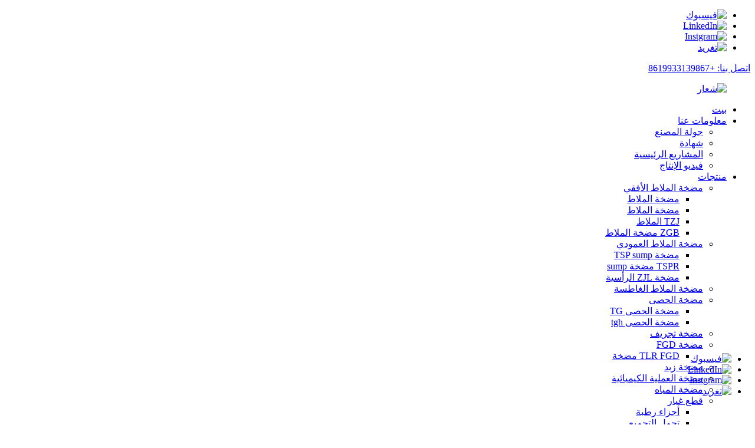

--- FILE ---
content_type: text/html
request_url: http://ar.ruitepumps.com/tgq-submersible-gravel-pump-product/
body_size: 12818
content:
<!DOCTYPE html> <html dir="rtl" lang="ar"> <head> <meta charset="UTF-8"/> <meta http-equiv="Content-Type" content="text/html; charset=UTF-8" /> <title>الجملة TGQ Submersible Pump Mustraction and Superior | مضخة Ruite</title> <meta property="fb:app_id" content="966242223397117" /> <meta name="viewport" content="width=device-width,initial-scale=1,minimum-scale=1,maximum-scale=1,user-scalable=no"> <link rel="apple-touch-icon-precomposed" href=""> <meta name="format-detection" content="telephone=no"> <meta name="apple-mobile-web-app-capable" content="yes"> <meta name="apple-mobile-web-app-status-bar-style" content="black"> <meta property="og:url" content="https://www.ruitepumps.com/tgq-submersible-gravel-pump-product/"/> <meta property="og:title" content="Wholesale TGQ Submersible Gravel Pump Manufacturer and Supplier | Ruite Pump" /> <meta property="og:description" content="Durable, electro-submersible Gravel pump. Versatile and rugged solution for the transfer of abrasive and high density slurries on mining, civil construction, inrustry and otherheavy duty applications. The pump casing features a large clearance which allows the easy passage of large solids and red..."/> <meta property="og:type" content="product"/> <meta property="og:image" content="https://www.ruitepumps.com/uploads/TGQ011.png"/> <meta property="og:site_name" content="https://www.ruitepumps.com/"/> <link href="//cdn.globalso.com/ruitepumps/style/global/style.css" rel="stylesheet" onload="this.onload=null;this.rel='stylesheet'"> <link href="//cdn.globalso.com/ruitepumps/style/public/public.css" rel="stylesheet" onload="this.onload=null;this.rel='stylesheet'">  <link rel="shortcut icon" href="https://cdn.globalso.com/ruitepumps/icon.png" /> <meta name="author" content="gd-admin"/> <meta name="description" itemprop="description" content="مضخة الحصى المتينة والكهربائية. حل متعدد الاستخدامات وعرة لنقل التلاشي الكاشطة والعالية الكثافة على التعدين ، والبناء المدني ،" />  <meta name="keywords" itemprop="keywords" content="مضخة الملاط الغاطسة الكهربائية ، المنتجات ، مضخة الملاط الغاطسة" />  <link rel="canonical" href="https://www.ruitepumps.com/tgq-submersible-gravel-pump-product/" /> <link href="//cdn.globalso.com/hide_search.css" rel="stylesheet"/><link href="//www.ruitepumps.com/style/ar.html.css" rel="stylesheet"/><link rel="alternate" hreflang="ar" href="http://ar.ruitepumps.com/" /></head> <body> <div class="container">     <!-- web_head start -->     <header class="web_head">     <div class="top_bar">       <div class="layout">         <ul class="head_sns">          		<li><a target="_blank" href="https://www.facebook.com/Ruiteslurrypump/"><img src="https://cdn.globalso.com/ruitepumps/facebook1.png" alt="فيسبوك"></a></li> 			<li><a target="_blank" href="https://www.linkedin.com/company/80795273/admin/"><img src="https://cdn.globalso.com/ruitepumps/linkedin1.png" alt="LinkedIn"></a></li> 			<li><a target="_blank" href="https://www.instagram.com/rita_ruitepump/"><img src="https://cdn.globalso.com/ruitepumps/instgram.jpg" alt="Instgram"></a></li> 			<li><a target="_blank" href="https://twitter.com/ritadu144"><img src="https://cdn.globalso.com/ruitepumps/twitter1.png" alt="تغريد"></a></li> 	        </ul>                  <div class="head_contact head_phone"><a href="tel:+8619933139867">اتصل بنا: +8619933139867</a></div>      </div>     </div> 		<div class="head_layer">     <div class="head_layout layout">      <figure class="logo"> 	 <a href="/">			<img src="https://cdn.globalso.com/ruitepumps/9a218e19-1.png" alt="شعار"> 				</a> </figure>       <nav class="nav_wrap">         <ul class="head_nav">             <li><a href="/">بيت</a></li> <li><a href="/about-us/">معلومات عنا</a> <ul class="sub-menu"> 	<li><a href="/factory-tour/">جولة المصنع</a></li> 	<li><a href="/certificate/">شهادة</a></li> 	<li><a href="/main-project/">المشاريع الرئيسية</a></li> 	<li><a href="/production-video-2/">فيديو الإنتاج</a></li> </ul> </li> <li class="current-post-ancestor current-menu-parent"><a href="/products/">منتجات</a> <ul class="sub-menu"> 	<li><a href="/horizontal-slurry-pump/">مضخة الملاط الأفقي</a> 	<ul class="sub-menu"> 		<li><a href="/th-slurry-pump/">مضخة الملاط</a></li> 		<li><a href="/thr-slurry-pump/">مضخة الملاط</a></li> 		<li><a href="/tzj-slurry/">TZJ الملاط</a></li> 		<li><a href="/zgb-slurry-pump/">ZGB مضخة الملاط</a></li> 	</ul> </li> 	<li><a href="/vertical-slurry-pump/">مضخة الملاط العمودي</a> 	<ul class="sub-menu"> 		<li><a href="/tsp-sump-pump/">مضخة TSP sump</a></li> 		<li><a href="/tspr-sump-pump/">TSPR مضخة sump</a></li> 		<li><a href="/zjl-vertical-pump/">مضخة ZJL الرأسية</a></li> 	</ul> </li> 	<li class="current-post-ancestor current-menu-parent"><a href="/submersible-slurry-pump/">مضخة الملاط الغاطسة</a></li> 	<li><a href="/gravel-pump/">مضخة الحصى</a> 	<ul class="sub-menu"> 		<li><a href="/tg-gravel-pump/">مضخة الحصى TG</a></li> 		<li><a href="/tgh-gravel-pump/">مضخة الحصى tgh</a></li> 	</ul> </li> 	<li><a href="/dredge-pump/">مضخة تجريف</a></li> 	<li><a href="/fgd-pump/">مضخة FGD</a> 	<ul class="sub-menu"> 		<li><a href="/tlr-fgd-pump/">TLR FGD مضخة</a></li> 	</ul> </li> 	<li><a href="/froth-pump/">مضخة زبد</a></li> 	<li><a href="/fh-series-ih-series-petrochemical-process-pump/">مضخة العملية الكيميائية</a></li> 	<li><a href="/water-pump-2/">مضخة المياه</a></li> 	<li><a href="/spare-parts/">قطع غيار</a> 	<ul class="sub-menu"> 		<li><a href="/wet-parts/">أجزاء رطبة</a></li> 		<li><a href="/bearing-assembly/">تحمل التجميع</a></li> 		<li><a href="/seal-parts/">قطع الغيار</a></li> 	</ul> </li> </ul> </li> <li><a href="/news/">أخبار</a></li> <li><a href="/contact-us/">اتصل بنا</a></li> <li><a href="/download/">تحميل</a></li>         </ul>       </nav>       <div class="header_right">         <div id="btn-search" class="btn--search"></div>         <!--change-language-->         <div class="change-language ensemble">   <div class="change-language-info">     <div class="change-language-title medium-title">        <div class="language-flag language-flag-en"><a href="https://www.ruitepumps.com/"><b class="country-flag"></b><span>English</span> </a></div>        <b class="language-icon"></b>      </div> 	<div class="change-language-cont sub-content">         <div class="empty"></div>     </div>   </div> </div> <!--theme260-->           <!--change-language theme437-->  		</div></div>     </div>   </header>     <!--// web_head end --> <!-- sys_sub_head -->     <section class="sys_sub_head">    <div class="head_bn_item">	<img src="https://cdn.globalso.com/ruitepumps/37.jpg" alt="مضخة Ruite"> </div>     <section class="path_bar layout">       <ul>         <li> <a itemprop="breadcrumb" href="/">بيت</a></li><li> <a itemprop="breadcrumb" href="/products/" title="Products">منتجات</a> </li><li> <a itemprop="breadcrumb" href="/submersible-slurry-pump/" title="Submersible slurry pump">مضخة الملاط الغاطسة</a> </li>       </ul>       <h1 class="pagnation_title">منتجات</h1>     </section>   </section>     <!-- page-layout start -->  <section class="web_main page_main">   <div class="layout">          <aside class="aside">   <section class="aside-wrap">     <section class="side-widget">     <div class="side-tit-bar">         <h2 class="side-tit">فئات</h2>     </div>     <ul class="side-cate">       <li><a href="/horizontal-slurry-pump/">مضخة الملاط الأفقي</a> <ul class="sub-menu"> 	<li><a href="/th-slurry-pump/">مضخة الملاط</a></li> 	<li><a href="/thr-slurry-pump/">مضخة الملاط</a></li> 	<li><a href="/tzj-slurry/">TZJ مضخة الملاط</a></li> 	<li><a href="/zgb-slurry-pump/">ZGB مضخة الملاط</a></li> </ul> </li> <li><a href="/vertical-slurry-pump/">مضخة الملاط العمودي</a> <ul class="sub-menu"> 	<li><a href="/tsp-sump-pump/">مضخة TSP sump</a></li> 	<li><a href="/tspr-sump-pump/">TSPR مضخة sump</a></li> 	<li><a href="/zjl-vertical-pump/">مضخة ZJL الرأسية</a></li> </ul> </li> <li class="current-post-ancestor current-menu-parent"><a href="/submersible-slurry-pump/">مضخة الملاط الغاطسة</a></li> <li><a href="/gravel-pump/">مضخة الحصى</a> <ul class="sub-menu"> 	<li><a href="/tg-gravel-pump/">مضخة الحصى TG</a></li> 	<li><a href="/tgh-gravel-pump/">مضخة الحصى tgh</a></li> </ul> </li> <li><a href="/dredge-pump/">مضخة تجريف</a></li> <li><a href="/fgd-pump/">مضخة FGD</a> <ul class="sub-menu"> 	<li><a href="/tlr-fgd-pump/">TLR FGD مضخة</a></li> </ul> </li> <li><a href="/froth-pump/">مضخة زبد</a></li> <li><a href="/fh-series-ih-series-petrochemical-process-pump/">مضخة العملية الكيميائية</a></li> <li><a href="/water-pump-2/">مضخة المياه</a></li> <li><a href="/spare-parts/">قطع غيار</a> <ul class="sub-menu"> 	<li><a href="/wet-parts/">أجزاء رطبة</a></li> 	<li><a href="/bearing-assembly/">تحمل التجميع</a></li> 	<li><a href="/seal-parts/">قطع الغيار</a></li> </ul> </li>     </ul>   </section>   <div class="side-widget"> 	 <div class="side-product-items">               <div class="items_content">                <div class="side_slider">                     <ul class="swiper-wrapper"> 				                   <li class="swiper-slide gm-sep side_product_item">                     <figure > <a href="/25pnj-durable-rubber-lined-mud-pump-for-harsh-conditions-product/" class="item-img"><img src="https://cdn.globalso.com/ruitepumps/NPJ-PUMP-300x300.jpg" alt="25pnj مضخة طينية مبطنة من المطاط المتين لصالح ج ..."></a>                       <figcaption>                         <h3 class="item_title"><a href="/25pnj-durable-rubber-lined-mud-pump-for-harsh-conditions-product/">25pnj مطاط متين تصطف ...</a></h3>                        </figcaption>                     </figure> 					</li> 					                   <li class="swiper-slide gm-sep side_product_item">                     <figure > <a href="/6-inch-cyclone-feed-pump-product/" class="item-img"><img src="https://cdn.globalso.com/ruitepumps/8-61-300x300.jpg" alt="مضخة تغذية الإعصار 6 بوصة"></a>                       <figcaption>                         <h3 class="item_title"><a href="/6-inch-cyclone-feed-pump-product/">مضخة تغذية الإعصار 6 بوصة</a></h3>                        </figcaption>                     </figure> 					</li> 					                   <li class="swiper-slide gm-sep side_product_item">                     <figure > <a href="/solid-handling-transfer-mining-slurry-pump-with-large-aperture-product/" class="item-img"><img src="https://cdn.globalso.com/ruitepumps/150ZJ-65-300x300.jpg" alt="مضخة الملاط نقل المناولة الصلبة مع ..."></a>                       <figcaption>                         <h3 class="item_title"><a href="/solid-handling-transfer-mining-slurry-pump-with-large-aperture-product/">نقل المناولة الصلبة دقيقة ...</a></h3>                        </figcaption>                     </figure> 					</li> 					                   <li class="swiper-slide gm-sep side_product_item">                     <figure > <a href="/64d-ah-flotation-tails-pump-product/" class="item-img"><img src="https://cdn.globalso.com/ruitepumps/6-4AH-3-300x300.jpg" alt="6/4d-ah ذيول تعويم نقل مضخة الملاط"></a>                       <figcaption>                         <h3 class="item_title"><a href="/64d-ah-flotation-tails-pump-product/">6/4d-ah تعويم ذيول tra ...</a></h3>                        </figcaption>                     </figure> 					</li> 					                   <li class="swiper-slide gm-sep side_product_item">                     <figure > <a href="/64d-ahr-slurry-pump-product/" class="item-img"><img src="https://cdn.globalso.com/ruitepumps/微信图片_20230608133821_副本-300x300.png" alt="6/4D-THR-THE THERENDER Underflow/Overflow Slurry Pum ..."></a>                       <figcaption>                         <h3 class="item_title"><a href="/64d-ahr-slurry-pump-product/">6/4d-thr-therker underflow ...</a></h3>                        </figcaption>                     </figure> 					</li> 					                   <li class="swiper-slide gm-sep side_product_item">                     <figure > <a href="/high-head-1-51c-hh-slurry-pump-cyclone-feed-pump-product/" class="item-img"><img src="https://cdn.globalso.com/ruitepumps/1.5-1C-HH_1副本-300x300.png" alt="ارتفاع رأس 1.5/1C-HH مضخة إعصار مضخة الإعصار"></a>                       <figcaption>                         <h3 class="item_title"><a href="/high-head-1-51c-hh-slurry-pump-cyclone-feed-pump-product/">رأس مرتفع 1.5/1C-HH ملاط ​​...</a></h3>                        </figcaption>                     </figure> 					</li> 					                   <li class="swiper-slide gm-sep side_product_item">                     <figure > <a href="/fam028-expeller-for-108f-1210f-1412f-ah-slurry-pump-product/" class="item-img"><img src="https://cdn.globalso.com/ruitepumps/expeller-1-300x300.jpg" alt="fam028 expeller لـ 10/8f ، 12/10f ، 14/12f-ah sl ..."></a>                       <figcaption>                         <h3 class="item_title"><a href="/fam028-expeller-for-108f-1210f-1412f-ah-slurry-pump-product/">fam028 expeller لـ 10/8f ، ...</a></h3>                        </figcaption>                     </figure> 					</li> 					                   <li class="swiper-slide gm-sep side_product_item">                     <figure > <a href="/100t-zgb-regrind-mill-discharge-pump-product/" class="item-img"><img src="https://cdn.globalso.com/ruitepumps/100ZGB1-300x300.jpg" alt="100T-ZGB مضخة تصريف مطحنة إعادة صياغة"></a>                       <figcaption>                         <h3 class="item_title"><a href="/100t-zgb-regrind-mill-discharge-pump-product/">100T-ZGB Regrind Mill Disch ...</a></h3>                        </figcaption>                     </figure> 					</li> 					                </ul> 				 </div>                 <div class="btn-prev"></div>                 <div class="btn-next"></div>               </div>             </div>    </div>           <div class="side-bn"><a href="/64d-ah-flotation-tails-pump-product/"><img src="https://cdn.globalso.com/ruitepumps/6-4AH-31.jpg" alt="6/4d-ah مضخة الملاط" /></a></div>     <div class="side-bn"><a href="/86e-thr-slurry-pump-product/"><img src="https://cdn.globalso.com/ruitepumps/d.jpg" alt="8/6e-ahr مضخة الملاط" /></a></div>     <div class="side-bn"><a href=""><img src="https://cdn.globalso.com/ruitepumps/100ZGB11.jpg" alt="" /></a></div>     </section> </aside>    <section class="main">        <!-- product info -->        <section class="product-intro"> 	   <h2 class="page_title">مضخة الحصى الغاطسة TGQ</h2>          <div class="product-view" >            <!-- Piliang S-->                     <!-- Piliang E-->                     <div class="product-image"> <a class="cloud-zoom" id="zoom1" data-zoom="adjustX:0, adjustY:0" href="https://cdn.globalso.com/ruitepumps/TGQ011.png"> <img src="https://cdn.globalso.com/ruitepumps/TGQ011.png" itemprop="image" title="" alt="مضخة الحصى الغاطسة TGQ صورة مميزة صورة" style="width:100%" /></a> </div>                     <div class="image-additional-wrap">             <div class="image-additional">               <ul class="swiper-wrapper">                                 <li class="swiper-slide image-item current"> <a class="cloud-zoom-gallery item"  href="https://cdn.globalso.com/ruitepumps/TGQ011.png" data-zoom="useZoom:zoom1, smallImage:https://cdn.globalso.com/ruitepumps/TGQ011.png" title=""><img src="https://cdn.globalso.com/ruitepumps/TGQ011-300x300.png" alt="مضخة الحصى الغاطسة TGQ" /></a> </li>                               </ul>               <div class="swiper-pagination swiper-pagination-white"></div>             </div>             <div class="swiper-button-next swiper-button-white"></div>             <div class="swiper-button-prev swiper-button-white"></div>           </div>         </div>         <section class="product-summary"> 		 	           <div class="product-meta">  			<h4 class="short_tit">وصف قصير:</h4>             <p>الحجم: 100-350mm<br />السعة: 24-2400M3/ساعة<br />الرأس: 13.5-59m<br />السلطة: 7.5-315kw<br />الأعلى. الجسيمات: 60mm<br />المواد: سبيكة كروم عالية</p>             <br />                                   </div>           <div class="product-btn-wrap"> <a href="javascript:" onclick="showMsgPop();" class="email">أرسل بريدًا إلكترونيًا إلينا</a>  </div>                  </section>       </section>       <section class="tab-content-wrap product-detail">         <div class="tab-title-bar detail-tabs">           <h2 class="tab-title title current"><span>تفاصيل المنتج</span></h2>                                          <h2 class="tab-title title"><span>مادة</span></h2>                     <h2 class="tab-title title"><span></span></h2>                                         <h2 class="tab-title title"><span>علامات المنتج</span></h2>                   </div>         <section class="tab-panel-wrap">           <section class="tab-panel disabled entry">             <section class="tab-panel-content">                                           <p>مضخة الحصى المتينة والكهربائية. حل متعدد الاستخدامات ونقل لنقل الكشط والكثافة العالية على التعدين ، والبناء المدني ، والتطبيقات الداخلية وغيرها من الطلبات الثقيلة.</p> <p>يتميز غلاف المضخة بتخليص كبير يسمح بمرور سهولة من المواد الصلبة الكبيرة ويقلل من التآكل والتآكل لتحسين عمر الخدمة ومنع فقدان الكفاءة.</p> <p>تم تصميم مضخة الحصى المسموح بها من سلسلة TGQ وملائمة لنقل السائل مع الملاط ، وجزيئات كبيرة من الحصى ، والخلف ، وما إلى ذلك.</p> <p>تُستخدم مضخات التجريف الغاطسة الشاقة هذه بشكل شائع في التطبيقات مثل تجريف النهر ، وعاء ضخ الرمال ، ومحطات معالجة مياه الصرف الصحي ، والصناعة المعدنية ، والتعدين ، ومحطات الطاقة ، إلخ.</p> <h2>سمات</h2> <p><strong>البناء الثقيل</strong></p> <p>يتم تصنيع غلاف المضخة ، المكره ، اللوحة الخلفية والمحرض من الحديد الأبيض من كروم عالية الجودة 27 ٪.</p> <p>يمكن لمواد البناء الصعبة للغاية أن تصمد أمام الاستخدام المستمر في التطبيقات الثقيلة وتسمح للمضخات بنقل الملاط الكثيف والكثيف مع الحد الأدنى من التآكل. تتميز المضخات لوحة خلفية قابلة للاستبدال تتيح خدمة بسيطة واستبدال المكونات البالية.</p> <p><strong>محرض متكامل</strong></p> <p>يساعد محرض الحديد الأبيض البالغ 27 ٪ من الكروم في ضخ التلاشي عن طريق تكسير الجزيئات الكبيرة والانتحوا في تركيزات عالية من المواد الصلبة</p> <p>يتم إنشاء جميع أجزاء التآكل الرطب مع سبيكة الكروم المقاومة للتآكل والتي تكون صلابة أكثر من 58 ساعة مع قوة مضادة للهجوم ، وارتداء المقاومة والتآكل.</p> <h2>تطبيقات مضخات الرمال الغاطسة TGQ:</h2> <p>مضخة الرمال الغاطسة TGQ تستخدم على نطاق واسع للتجريف ، والتعدين في الرمال المحيطية ، والبرك ، والرماد المتطاير/ الرماد السفلي ، والرمل والحصى ، وتنظيف النفايات الخطرة ، وتنظيف الخزان (استبدال شاحنات الفراغ) ، وتنظيف العديد من الحواف ، coke ، mill ، إزالة الطمي ، وإزالة وسائط الإفلات في محطات معالجة النفايات ، وبناء الجزيرة ، إلخ.</p> <!--<div id="downaspdf">                     <a title="Download this Product as PDF" href="/downloadpdf.php?id=1845" rel="external nofollow"><span>Download as PDF</span></a>                 </div>-->                            <div class="clear"></div>                                                         <hr>               <li><b>سابق:</b>                 <a href="/af-series-froth-pump-product/" rel="prev">مضخة Froth Series لعملية التعويم</a>              </li>               <li><b>التالي:</b>                 <a href="/thq-hydraulic-submersible-slurry-pump-product/" rel="next">THQ مضخة الملاط الغاطسة الهيدروليكية</a>              </li>               <hr>                           </section>           </section>                                          <section class="tab-panel disabled entry">             <section class="tab-panel-content"> <p><strong>Th Consilevered ، أفقي ، مواد مضخة الطرد المركزي:</strong></p> <table border="0" cellspacing="2"> <tbody> <tr> <td valign="center"><b>رمز المواد</b></td> <td valign="center"><b>وصف المواد</b></td> <td valign="center"><b>مكونات التطبيق</b></td> </tr> <tr> <td valign="center">A05</td> <td valign="center">23 ٪ -30 ٪ CR من الحديد الأبيض</td> <td valign="center">من المكره ، الملاحظات ، الدقة ، خاتم الملحق ، صندوق الحشو ، الحلق ، إدراج بطانة لوحة الإطار</td> </tr> <tr> <td valign="center">A07</td> <td valign="center">14 ٪ -18 ٪ CR من الحديد الأبيض</td> <td valign="center">المكره ، البطانات</td> </tr> <tr> <td valign="center">A49</td> <td valign="center">27 ٪ -29 ٪ CR منخفض الكربون من الحديد الأبيض</td> <td valign="center">المكره ، البطانات</td> </tr> <tr> <td valign="center">A33</td> <td valign="center">33 ٪ CR التآكل ومقاومة التآكل الحديد الأبيض</td> <td valign="center">المكره ، البطانات</td> </tr> <tr> <td valign="center">R55</td> <td valign="center">المطاط الطبيعي</td> <td valign="center">المكره ، البطانات</td> </tr> <tr> <td valign="center">R33</td> <td valign="center">المطاط الطبيعي</td> <td valign="center">المكره ، البطانات</td> </tr> <tr> <td valign="center">R26</td> <td valign="center">المطاط الطبيعي</td> <td valign="center">المكره ، البطانات</td> </tr> <tr> <td valign="center">R08</td> <td valign="center">المطاط الطبيعي</td> <td valign="center">المكره ، البطانات</td> </tr> <tr> <td valign="center">U01</td> <td valign="center">البولي يوريثان</td> <td valign="center">المكره ، البطانات</td> </tr> <tr> <td valign="center">G01</td> <td valign="center">الحديد الرمادي</td> <td valign="center">لوحة الإطار ، لوحة الغلاف ، مملوك ، خاتم الملرس ، منزل محمل ، قاعدة</td> </tr> <tr> <td valign="center">D21</td> <td valign="center">الحديد الدكتايل</td> <td valign="center">لوحة الإطار ، لوحة الغلاف ، منزل الحامل ، قاعدة</td> </tr> <tr> <td valign="center">E05</td> <td valign="center">الصلب الكربوني</td> <td valign="center">رمح</td> </tr> <tr> <td valign="center">C21</td> <td valign="center">الفولاذ المقاوم للصدأ ، 4CR13</td> <td valign="center">غلاف رمح ، حلقة الفوانيس ، تقييد الفانوس ، حلقة الرقبة ، غدة الترباس</td> </tr> <tr> <td valign="center">C22</td> <td valign="center">الفولاذ المقاوم للصدأ ، 304SS</td> <td valign="center">غلاف رمح ، حلقة الفوانيس ، تقييد الفانوس ، حلقة الرقبة ، غدة الترباس</td> </tr> <tr> <td valign="center">C23</td> <td valign="center">الفولاذ المقاوم للصدأ ، 316SS</td> <td valign="center">غلاف رمح ، حلقة الفوانيس ، تقييد الفانوس ، حلقة الرقبة ، غدة الترباس</td> </tr> <tr> <td valign="center">S21</td> <td valign="center">المطاط بوتيل</td> <td valign="center">حلقات المفصل ، أختام المفاصل</td> </tr> <tr> <td valign="center">S01</td> <td valign="center">مطاط EPDM</td> <td valign="center">حلقات المفصل ، أختام المفاصل</td> </tr> <tr> <td valign="center">S10</td> <td valign="center">النتريل</td> <td valign="center">حلقات المفصل ، أختام المفاصل</td> </tr> <tr> <td valign="center">S31</td> <td valign="center">hypalon</td> <td valign="center">من المكره ، الملاحظات ، حلقة الملرس ، الحلقات المشتركة ، الأختام المشتركة</td> </tr> <tr> <td valign="center">S44/K S42</td> <td valign="center">النيوبرين</td> <td valign="center">المكره والبطانات والخواتم المفصل والأختام المشتركة</td> </tr> <tr> <td valign="center">S50</td> <td valign="center">Viton</td> <td valign="center">حلقات المفصل ، أختام المفاصل</td> </tr> </tbody> </table>  </section>           </section>                     <section class="tab-panel disabled entry">             <section class="tab-panel-content">  </section>           </section>                                         <section class="tab-panel disabled entry">             <section class="tab-panel-content">                           </section>           </section>                   </section>       </section>           <!-- inquiry form -->              <div class="goods-may-like">         <div class="index_title_bar">         <h2 class="good_title">منتج<span>فئات</span></h2>       </div>          <div class="layer-bd">                                    <div class="swiper-slider">         <ul class="swiper-wrapper">                               <li class="swiper-slide product_item">             <figure> <span class="item_img"> <img src="https://cdn.globalso.com/ruitepumps/3cf272e0-300x300.png" alt="مضخة الملاط"><a href="/slurry-pump-expeller-product/" title="Slurry Pump Expeller"></a> </span>               <figcaption>                 <h3 class="item_title"><a href="/slurry-pump-expeller-product/" title="Slurry Pump Expeller">مضخة الملاط</a></h3>               </figcaption>             </figure>           </li>                     <li class="swiper-slide product_item">             <figure> <span class="item_img"> <img src="https://cdn.globalso.com/ruitepumps/f1-300x300.jpg" alt="12/10st-th-th-thor مضخات الملاط المبطنة ، مصممة للتعامل مع كاشفة للغاية"><a href="/1210-st-thr-rubber-lined-slurry-pumps-product/" title="12/10ST-THR rubber lined slurry pumps, designed for handling highly abrasive"></a> </span>               <figcaption>                 <h3 class="item_title"><a href="/1210-st-thr-rubber-lined-slurry-pumps-product/" title="12/10ST-THR rubber lined slurry pumps, designed for handling highly abrasive">12/10st-th-th-thor مضخات الملاط المبطنة ، مصممة ...</a></h3>               </figcaption>             </figure>           </li>                     <li class="swiper-slide product_item">             <figure> <span class="item_img"> <img src="https://cdn.globalso.com/ruitepumps/sp06-300x300.png" alt="150SV-TSP مضخة الملاط العمودي"><a href="/150sv-tsp-vertical-slurry-pump-product/" title="150SV-TSP Vertical Slurry Pump"></a> </span>               <figcaption>                 <h3 class="item_title"><a href="/150sv-tsp-vertical-slurry-pump-product/" title="150SV-TSP Vertical Slurry Pump">150SV-TSP مضخة الملاط العمودي</a></h3>               </figcaption>             </figure>           </li>                     <li class="swiper-slide product_item">             <figure> <span class="item_img"> <img src="https://cdn.globalso.com/ruitepumps/expeller-ring-11-300x300.jpg" alt="10/8F مضخة الملاطات الطرقة حلقة A05 المواد"><a href="/108f-slurry-pump-expeller-ring-a05-material-product/" title="10/8F slurry pump expeller ring A05 material"></a> </span>               <figcaption>                 <h3 class="item_title"><a href="/108f-slurry-pump-expeller-ring-a05-material-product/" title="10/8F slurry pump expeller ring A05 material">10/8F مضخة الملاطات الطرقة حلقة A05 المواد</a></h3>               </figcaption>             </figure>           </li>                     <li class="swiper-slide product_item">             <figure> <span class="item_img"> <img src="https://cdn.globalso.com/ruitepumps/27-300x300.jpg" alt="4/3C-THR-مضخة الملاطات المطاطية المصنوعة في الصين"><a href="/43c-thr-rubber-slurry-pump-product/" title="4/3C-THR Rubber Slurry Pump made in China"></a> </span>               <figcaption>                 <h3 class="item_title"><a href="/43c-thr-rubber-slurry-pump-product/" title="4/3C-THR Rubber Slurry Pump made in China">4/3C-THR-مضخة الملاطات المطاطية المصنوعة في الصين</a></h3>               </figcaption>             </figure>           </li>                     <li class="swiper-slide product_item">             <figure> <span class="item_img"> <img src="https://cdn.globalso.com/ruitepumps/14-12G-G护套-300x300.jpg" alt="ضخ غلاف GG12131 لمضخة الحصى 14/12G-G"><a href="/pump-casing-gg12131-for-1412g-g-gravel-pump-product/" title="Pump casing GG12131 for 14/12G-G gravel pump"></a> </span>               <figcaption>                 <h3 class="item_title"><a href="/pump-casing-gg12131-for-1412g-g-gravel-pump-product/" title="Pump casing GG12131 for 14/12G-G gravel pump">ضخ غلاف GG12131 لمضخة الحصى 14/12G-G</a></h3>               </figcaption>             </figure>           </li>                             </ul>         </div>        <div class="swiper-control">                 <div class="swiper-buttons">                   <span class="swiper-button-prev"></span>                   <span class="swiper-button-next"></span>                 </div>                 <div class="swiper-pagination"></div>               </div>             </div>           </div> 	     	   </section>       </div>     </section> 	 	  	 <div class="clear"></div>  <!-- web_footer start -->     <footer class="web_footer">     <section class="index_inquiry_wrap">       <div class="inquiry_desc">يرجى ترك بريدك الإلكتروني إلينا ، وسنكون على اتصال في غضون 24 ساعة.<a href="javascript:" class="inquiry_btn">سؤال<i></i></a></div>     </section>     <div class="layout">       <div class="foor_service">         <div class="foot_item foot_contact_item wow fadeInLeftA" data-wow-delay=".9s" data-wow-duration=".8s">           <div class="foot_cont">             <div class="foot_logo">		<img src="https://cdn.globalso.com/ruitepumps/logo211.png" alt="Logo21"> 	  	</div>             <ul class="foot_contact">               <li class="foot_address">العنوان: مدينة ناندونغ ، مقاطعة جوتشينغ ، مدينة شيجياخوانغ ، مقاطعة هيبي ، الصين</li>              <li class="foot_phone"><span style="float: left;">هاتف:</span><a href="tel:+8619933139867">+8619933139867</a></li>              <li class="foot_email"><span style="float: left;">بريد إلكتروني:</span><a href="mailto:rita@ruitepump.com">rita@ruitepump.com</a></li>                             <li class="foot_email"><span style="float: left;">Whatsapp:</span><a href="https://api.whatsapp.com/send?phone=+8619933139867">+8619933139867</a></li>                             <li class="foot_email"><span style="float: left;">WeChat:</span><a href="wechat:+8619933139867">+8619933139867</a></li>            </ul>           </div>         </div>         <div class="foot_item foot_nav_item wow fadeInLeftA" data-wow-delay=".7s" data-wow-duration=".8s">           <h2 class="fot_tit">معلومات عنا</h2>           <ul>            	<li><a href="/factory-tour/">جولة المصنع</a></li> <li><a href="/certificate/">شهادة</a></li> <li><a href="/main-project/">المشاريع الرئيسية</a></li>           </ul>         </div>         <div class="foot_item foot_nav_item wow fadeInLeftA" data-wow-delay=".7s" data-wow-duration=".8s">           <h2 class="fot_tit">منتجاتنا</h2>           <ul>           	<li><a href="/horizontal-slurry-pump/">مضخة الملاط الأفقي</a></li> <li><a href="/vertical-slurry-pump/">مضخة الملاط العمودي</a></li> <li class="current-post-ancestor current-menu-parent"><a href="/submersible-slurry-pump/">مضخة الملاط الغاطسة</a></li> <li><a href="/gravel-pump/">مضخة الحصى</a></li> <li><a href="/dredge-pump/">مضخة تجريف</a></li> <li><a href="/fgd-pump/">مضخة FGD</a></li> <li><a href="/froth-pump/">مضخة زبد</a></li> <li><a href="/spare-parts/">قطع غيار</a></li>           </ul>         </div>         <div class="foot_item foot_nav_item  wow fadeInLeftA" data-wow-delay=".7s" data-wow-duration=".8s">           <h2 class="fot_tit">أخبار</h2>           <ul>            	<li><a href="/news_catalog/company-news/">أخبار الشركة</a></li> <li><a href="/news_catalog/industry-news/">أخبار الصناعة</a></li>           </ul>         </div>         <ul class="head_sns" style="position: absolute;top: 81%;right: 0%;">          		<li><a target="_blank" href="https://www.facebook.com/Ruiteslurrypump/"><img style="width: 20px;" src="https://cdn.globalso.com/ruitepumps/facebook1.png" alt="فيسبوك"></a></li> 			<li><a target="_blank" href="https://www.linkedin.com/company/80795273/admin/"><img style="width: 20px;" src="https://cdn.globalso.com/ruitepumps/linkedin1.png" alt="LinkedIn"></a></li> 			<li><a target="_blank" href="https://www.instagram.com/rita_ruitepump/"><img style="width: 20px;" src="https://cdn.globalso.com/ruitepumps/instgram.jpg" alt="Instgram"></a></li> 			<li><a target="_blank" href="https://twitter.com/ritadu144"><img style="width: 20px;" src="https://cdn.globalso.com/ruitepumps/twitter1.png" alt="تغريد"></a></li> 	        </ul>       </div>     </div> <div class="copyright wow fadeInLeftA" data-wow-delay="1.2s" data-wow-duration=".8s">© حقوق الطبع والنشر - 2021-2025: جميع الحقوق محفوظة.<script type="text/javascript" src="//www.globalso.site/livechat.js"></script>		<a href="/featured/">المنتجات الساخنة</a> - <a href="/sitemap.xml">خريطة sitemap</a> - <a href="/">أمبير موبايل</a> <br><a href='/dredge-pump-machine/' title='Dredge Pump Machine'>آلة مضخة التجريف</a>,  <a href='/slurry-feed-pump/' title='Slurry Feed Pump'>مضخة تغذية الملاط</a>,  <a href='/china-slurry-pump/' title='China Slurry Pump'>مضخة الملاط الصينية</a>,  <a href='/slurry-pump/' title='Slurry Pump'>مضخة الملاط</a>,  <a href='/sand-pump/' title='Sand Pump'>مضخة الرمال</a>,  <a href='/slurry-pump-price/' title='Slurry Pump Price'>سعر مضخة الملاط</a>, 	</div>  </footer>     <!--// web_footer end -->    </div>    <!--// container end --> <aside class="scrollsidebar" id="scrollsidebar">   <div class="side_content">     <div class="side_list">       <header class="hd"><img src="//cdn.globalso.com/title_pic.png" alt="inuiry على الانترنت"/></header>       <div class="cont">         <li><a class="email" href="javascript:" onclick="showMsgPop();">إرسال البريد الإلكتروني</a></li>         <li> <span style="margin-left:7%;width: 25px;height: 40px;display: block;"><img src="https://cdn.globalso.com/ruitepumps/wc.png"></span><a style="margin-top: -29%" target="_blank" class="whatsapp" href="https://api.whatsapp.com/send?phone=8619933139867">+8619933139867</a></li>                                       </div>             <div clashttps:><img width="120px" src="https://cdn.globalso.com/ruitepumps/WhatsApp.png" alt="Whatsapp"><br/>         <center>Whatsapp</center>       </div>                   <div class="side_title"><a  class="close_btn"><span>x</span></a></div>     </div>   </div>   <div class="show_btn"></div> </aside> <div class="inquiry-pop-bd">   <div class="inquiry-pop"> <i class="ico-close-pop" onclick="hideMsgPop();"></i>     <script type="text/javascript" src="//www.globalso.site/form.js"></script>   </div> </div>  <div class="web-search"> <b id="btn-search-close" class="btn--search-close"></b>   <div style=" width:100%">     <div class="head-search">      <form action="/search.php" method="get">         <input class="search-ipt" name="s" placeholder="Start Typing..." /> 		<input type="hidden" name="cat" value="490"/>         <input class="search-btn" type="submit" value="" />         <span class="search-attr">اضغط على Enter للبحث أو ESC للإغلاق</span>       </form>     </div>   </div> </div> <script type="text/javascript" src="//cdn.globalso.com/ruitepumps/style/global/js/jquery.min.js"></script>  <script type="text/javascript" src="//cdn.globalso.com/ruitepumps/style/global/js/common.js"></script> <script type="text/javascript" src="//cdn.globalso.com/ruitepumps/style/public/public.js"></script>  <!--[if lt IE 9]> <script src="//cdn.globalso.com/ruitepumps/style/global/js/html5.js"></script> <![endif]--> <ul class="prisna-wp-translate-seo" id="prisna-translator-seo"><li class="language-flag language-flag-en"><a href="https://www.ruitepumps.com/tgq-submersible-gravel-pump-product/" title="English" target="_blank"><b class="country-flag"></b><span>English</span></a></li><li class="language-flag language-flag-fr"><a href="http://fr.ruitepumps.com/tgq-submersible-gravel-pump-product/" title="French" target="_blank"><b class="country-flag"></b><span>French</span></a></li><li class="language-flag language-flag-de"><a href="http://de.ruitepumps.com/tgq-submersible-gravel-pump-product/" title="German" target="_blank"><b class="country-flag"></b><span>German</span></a></li><li class="language-flag language-flag-pt"><a href="http://pt.ruitepumps.com/tgq-submersible-gravel-pump-product/" title="Portuguese" target="_blank"><b class="country-flag"></b><span>Portuguese</span></a></li><li class="language-flag language-flag-es"><a href="http://es.ruitepumps.com/tgq-submersible-gravel-pump-product/" title="Spanish" target="_blank"><b class="country-flag"></b><span>Spanish</span></a></li><li class="language-flag language-flag-ru"><a href="http://ru.ruitepumps.com/tgq-submersible-gravel-pump-product/" title="Russian" target="_blank"><b class="country-flag"></b><span>Russian</span></a></li><li class="language-flag language-flag-ja"><a href="http://ja.ruitepumps.com/tgq-submersible-gravel-pump-product/" title="Japanese" target="_blank"><b class="country-flag"></b><span>Japanese</span></a></li><li class="language-flag language-flag-ko"><a href="http://ko.ruitepumps.com/tgq-submersible-gravel-pump-product/" title="Korean" target="_blank"><b class="country-flag"></b><span>Korean</span></a></li><li class="language-flag language-flag-ar"><a href="http://ar.ruitepumps.com/tgq-submersible-gravel-pump-product/" title="Arabic" target="_blank"><b class="country-flag"></b><span>Arabic</span></a></li><li class="language-flag language-flag-ga"><a href="http://ga.ruitepumps.com/tgq-submersible-gravel-pump-product/" title="Irish" target="_blank"><b class="country-flag"></b><span>Irish</span></a></li><li class="language-flag language-flag-el"><a href="http://el.ruitepumps.com/tgq-submersible-gravel-pump-product/" title="Greek" target="_blank"><b class="country-flag"></b><span>Greek</span></a></li><li class="language-flag language-flag-tr"><a href="http://tr.ruitepumps.com/tgq-submersible-gravel-pump-product/" title="Turkish" target="_blank"><b class="country-flag"></b><span>Turkish</span></a></li><li class="language-flag language-flag-it"><a href="http://it.ruitepumps.com/tgq-submersible-gravel-pump-product/" title="Italian" target="_blank"><b class="country-flag"></b><span>Italian</span></a></li><li class="language-flag language-flag-da"><a href="http://da.ruitepumps.com/tgq-submersible-gravel-pump-product/" title="Danish" target="_blank"><b class="country-flag"></b><span>Danish</span></a></li><li class="language-flag language-flag-ro"><a href="http://ro.ruitepumps.com/tgq-submersible-gravel-pump-product/" title="Romanian" target="_blank"><b class="country-flag"></b><span>Romanian</span></a></li><li class="language-flag language-flag-id"><a href="http://id.ruitepumps.com/tgq-submersible-gravel-pump-product/" title="Indonesian" target="_blank"><b class="country-flag"></b><span>Indonesian</span></a></li><li class="language-flag language-flag-cs"><a href="http://cs.ruitepumps.com/tgq-submersible-gravel-pump-product/" title="Czech" target="_blank"><b class="country-flag"></b><span>Czech</span></a></li><li class="language-flag language-flag-af"><a href="http://af.ruitepumps.com/tgq-submersible-gravel-pump-product/" title="Afrikaans" target="_blank"><b class="country-flag"></b><span>Afrikaans</span></a></li><li class="language-flag language-flag-sv"><a href="http://sv.ruitepumps.com/tgq-submersible-gravel-pump-product/" title="Swedish" target="_blank"><b class="country-flag"></b><span>Swedish</span></a></li><li class="language-flag language-flag-pl"><a href="http://pl.ruitepumps.com/tgq-submersible-gravel-pump-product/" title="Polish" target="_blank"><b class="country-flag"></b><span>Polish</span></a></li><li class="language-flag language-flag-eu"><a href="http://eu.ruitepumps.com/tgq-submersible-gravel-pump-product/" title="Basque" target="_blank"><b class="country-flag"></b><span>Basque</span></a></li><li class="language-flag language-flag-ca"><a href="http://ca.ruitepumps.com/tgq-submersible-gravel-pump-product/" title="Catalan" target="_blank"><b class="country-flag"></b><span>Catalan</span></a></li><li class="language-flag language-flag-eo"><a href="http://eo.ruitepumps.com/tgq-submersible-gravel-pump-product/" title="Esperanto" target="_blank"><b class="country-flag"></b><span>Esperanto</span></a></li><li class="language-flag language-flag-hi"><a href="http://hi.ruitepumps.com/tgq-submersible-gravel-pump-product/" title="Hindi" target="_blank"><b class="country-flag"></b><span>Hindi</span></a></li><li class="language-flag language-flag-lo"><a href="http://lo.ruitepumps.com/tgq-submersible-gravel-pump-product/" title="Lao" target="_blank"><b class="country-flag"></b><span>Lao</span></a></li><li class="language-flag language-flag-sq"><a href="http://sq.ruitepumps.com/tgq-submersible-gravel-pump-product/" title="Albanian" target="_blank"><b class="country-flag"></b><span>Albanian</span></a></li><li class="language-flag language-flag-am"><a href="http://am.ruitepumps.com/tgq-submersible-gravel-pump-product/" title="Amharic" target="_blank"><b class="country-flag"></b><span>Amharic</span></a></li><li class="language-flag language-flag-hy"><a href="http://hy.ruitepumps.com/tgq-submersible-gravel-pump-product/" title="Armenian" target="_blank"><b class="country-flag"></b><span>Armenian</span></a></li><li class="language-flag language-flag-az"><a href="http://az.ruitepumps.com/tgq-submersible-gravel-pump-product/" title="Azerbaijani" target="_blank"><b class="country-flag"></b><span>Azerbaijani</span></a></li><li class="language-flag language-flag-be"><a href="http://be.ruitepumps.com/tgq-submersible-gravel-pump-product/" title="Belarusian" target="_blank"><b class="country-flag"></b><span>Belarusian</span></a></li><li class="language-flag language-flag-bn"><a href="http://bn.ruitepumps.com/tgq-submersible-gravel-pump-product/" title="Bengali" target="_blank"><b class="country-flag"></b><span>Bengali</span></a></li><li class="language-flag language-flag-bs"><a href="http://bs.ruitepumps.com/tgq-submersible-gravel-pump-product/" title="Bosnian" target="_blank"><b class="country-flag"></b><span>Bosnian</span></a></li><li class="language-flag language-flag-bg"><a href="http://bg.ruitepumps.com/tgq-submersible-gravel-pump-product/" title="Bulgarian" target="_blank"><b class="country-flag"></b><span>Bulgarian</span></a></li><li class="language-flag language-flag-ceb"><a href="http://ceb.ruitepumps.com/tgq-submersible-gravel-pump-product/" title="Cebuano" target="_blank"><b class="country-flag"></b><span>Cebuano</span></a></li><li class="language-flag language-flag-ny"><a href="http://ny.ruitepumps.com/tgq-submersible-gravel-pump-product/" title="Chichewa" target="_blank"><b class="country-flag"></b><span>Chichewa</span></a></li><li class="language-flag language-flag-co"><a href="http://co.ruitepumps.com/tgq-submersible-gravel-pump-product/" title="Corsican" target="_blank"><b class="country-flag"></b><span>Corsican</span></a></li><li class="language-flag language-flag-hr"><a href="http://hr.ruitepumps.com/tgq-submersible-gravel-pump-product/" title="Croatian" target="_blank"><b class="country-flag"></b><span>Croatian</span></a></li><li class="language-flag language-flag-nl"><a href="http://nl.ruitepumps.com/tgq-submersible-gravel-pump-product/" title="Dutch" target="_blank"><b class="country-flag"></b><span>Dutch</span></a></li><li class="language-flag language-flag-et"><a href="http://et.ruitepumps.com/tgq-submersible-gravel-pump-product/" title="Estonian" target="_blank"><b class="country-flag"></b><span>Estonian</span></a></li><li class="language-flag language-flag-tl"><a href="http://tl.ruitepumps.com/tgq-submersible-gravel-pump-product/" title="Filipino" target="_blank"><b class="country-flag"></b><span>Filipino</span></a></li><li class="language-flag language-flag-fi"><a href="http://fi.ruitepumps.com/tgq-submersible-gravel-pump-product/" title="Finnish" target="_blank"><b class="country-flag"></b><span>Finnish</span></a></li><li class="language-flag language-flag-fy"><a href="http://fy.ruitepumps.com/tgq-submersible-gravel-pump-product/" title="Frisian" target="_blank"><b class="country-flag"></b><span>Frisian</span></a></li><li class="language-flag language-flag-gl"><a href="http://gl.ruitepumps.com/tgq-submersible-gravel-pump-product/" title="Galician" target="_blank"><b class="country-flag"></b><span>Galician</span></a></li><li class="language-flag language-flag-ka"><a href="http://ka.ruitepumps.com/tgq-submersible-gravel-pump-product/" title="Georgian" target="_blank"><b class="country-flag"></b><span>Georgian</span></a></li><li class="language-flag language-flag-gu"><a href="http://gu.ruitepumps.com/tgq-submersible-gravel-pump-product/" title="Gujarati" target="_blank"><b class="country-flag"></b><span>Gujarati</span></a></li><li class="language-flag language-flag-ht"><a href="http://ht.ruitepumps.com/tgq-submersible-gravel-pump-product/" title="Haitian" target="_blank"><b class="country-flag"></b><span>Haitian</span></a></li><li class="language-flag language-flag-ha"><a href="http://ha.ruitepumps.com/tgq-submersible-gravel-pump-product/" title="Hausa" target="_blank"><b class="country-flag"></b><span>Hausa</span></a></li><li class="language-flag language-flag-haw"><a href="http://haw.ruitepumps.com/tgq-submersible-gravel-pump-product/" title="Hawaiian" target="_blank"><b class="country-flag"></b><span>Hawaiian</span></a></li><li class="language-flag language-flag-iw"><a href="http://iw.ruitepumps.com/tgq-submersible-gravel-pump-product/" title="Hebrew" target="_blank"><b class="country-flag"></b><span>Hebrew</span></a></li><li class="language-flag language-flag-hmn"><a href="http://hmn.ruitepumps.com/tgq-submersible-gravel-pump-product/" title="Hmong" target="_blank"><b class="country-flag"></b><span>Hmong</span></a></li><li class="language-flag language-flag-hu"><a href="http://hu.ruitepumps.com/tgq-submersible-gravel-pump-product/" title="Hungarian" target="_blank"><b class="country-flag"></b><span>Hungarian</span></a></li><li class="language-flag language-flag-is"><a href="http://is.ruitepumps.com/tgq-submersible-gravel-pump-product/" title="Icelandic" target="_blank"><b class="country-flag"></b><span>Icelandic</span></a></li><li class="language-flag language-flag-ig"><a href="http://ig.ruitepumps.com/tgq-submersible-gravel-pump-product/" title="Igbo" target="_blank"><b class="country-flag"></b><span>Igbo</span></a></li><li class="language-flag language-flag-jw"><a href="http://jw.ruitepumps.com/tgq-submersible-gravel-pump-product/" title="Javanese" target="_blank"><b class="country-flag"></b><span>Javanese</span></a></li><li class="language-flag language-flag-kn"><a href="http://kn.ruitepumps.com/tgq-submersible-gravel-pump-product/" title="Kannada" target="_blank"><b class="country-flag"></b><span>Kannada</span></a></li><li class="language-flag language-flag-kk"><a href="http://kk.ruitepumps.com/tgq-submersible-gravel-pump-product/" title="Kazakh" target="_blank"><b class="country-flag"></b><span>Kazakh</span></a></li><li class="language-flag language-flag-km"><a href="http://km.ruitepumps.com/tgq-submersible-gravel-pump-product/" title="Khmer" target="_blank"><b class="country-flag"></b><span>Khmer</span></a></li><li class="language-flag language-flag-ku"><a href="http://ku.ruitepumps.com/tgq-submersible-gravel-pump-product/" title="Kurdish" target="_blank"><b class="country-flag"></b><span>Kurdish</span></a></li><li class="language-flag language-flag-ky"><a href="http://ky.ruitepumps.com/tgq-submersible-gravel-pump-product/" title="Kyrgyz" target="_blank"><b class="country-flag"></b><span>Kyrgyz</span></a></li><li class="language-flag language-flag-la"><a href="http://la.ruitepumps.com/tgq-submersible-gravel-pump-product/" title="Latin" target="_blank"><b class="country-flag"></b><span>Latin</span></a></li><li class="language-flag language-flag-lv"><a href="http://lv.ruitepumps.com/tgq-submersible-gravel-pump-product/" title="Latvian" target="_blank"><b class="country-flag"></b><span>Latvian</span></a></li><li class="language-flag language-flag-lt"><a href="http://lt.ruitepumps.com/tgq-submersible-gravel-pump-product/" title="Lithuanian" target="_blank"><b class="country-flag"></b><span>Lithuanian</span></a></li><li class="language-flag language-flag-lb"><a href="http://lb.ruitepumps.com/tgq-submersible-gravel-pump-product/" title="Luxembou.." target="_blank"><b class="country-flag"></b><span>Luxembou..</span></a></li><li class="language-flag language-flag-mk"><a href="http://mk.ruitepumps.com/tgq-submersible-gravel-pump-product/" title="Macedonian" target="_blank"><b class="country-flag"></b><span>Macedonian</span></a></li><li class="language-flag language-flag-mg"><a href="http://mg.ruitepumps.com/tgq-submersible-gravel-pump-product/" title="Malagasy" target="_blank"><b class="country-flag"></b><span>Malagasy</span></a></li><li class="language-flag language-flag-ms"><a href="http://ms.ruitepumps.com/tgq-submersible-gravel-pump-product/" title="Malay" target="_blank"><b class="country-flag"></b><span>Malay</span></a></li><li class="language-flag language-flag-ml"><a href="http://ml.ruitepumps.com/tgq-submersible-gravel-pump-product/" title="Malayalam" target="_blank"><b class="country-flag"></b><span>Malayalam</span></a></li><li class="language-flag language-flag-mt"><a href="http://mt.ruitepumps.com/tgq-submersible-gravel-pump-product/" title="Maltese" target="_blank"><b class="country-flag"></b><span>Maltese</span></a></li><li class="language-flag language-flag-mi"><a href="http://mi.ruitepumps.com/tgq-submersible-gravel-pump-product/" title="Maori" target="_blank"><b class="country-flag"></b><span>Maori</span></a></li><li class="language-flag language-flag-mr"><a href="http://mr.ruitepumps.com/tgq-submersible-gravel-pump-product/" title="Marathi" target="_blank"><b class="country-flag"></b><span>Marathi</span></a></li><li class="language-flag language-flag-mn"><a href="http://mn.ruitepumps.com/tgq-submersible-gravel-pump-product/" title="Mongolian" target="_blank"><b class="country-flag"></b><span>Mongolian</span></a></li><li class="language-flag language-flag-my"><a href="http://my.ruitepumps.com/tgq-submersible-gravel-pump-product/" title="Burmese" target="_blank"><b class="country-flag"></b><span>Burmese</span></a></li><li class="language-flag language-flag-ne"><a href="http://ne.ruitepumps.com/tgq-submersible-gravel-pump-product/" title="Nepali" target="_blank"><b class="country-flag"></b><span>Nepali</span></a></li><li class="language-flag language-flag-no"><a href="http://no.ruitepumps.com/tgq-submersible-gravel-pump-product/" title="Norwegian" target="_blank"><b class="country-flag"></b><span>Norwegian</span></a></li><li class="language-flag language-flag-ps"><a href="http://ps.ruitepumps.com/tgq-submersible-gravel-pump-product/" title="Pashto" target="_blank"><b class="country-flag"></b><span>Pashto</span></a></li><li class="language-flag language-flag-fa"><a href="http://fa.ruitepumps.com/tgq-submersible-gravel-pump-product/" title="Persian" target="_blank"><b class="country-flag"></b><span>Persian</span></a></li><li class="language-flag language-flag-pa"><a href="http://pa.ruitepumps.com/tgq-submersible-gravel-pump-product/" title="Punjabi" target="_blank"><b class="country-flag"></b><span>Punjabi</span></a></li><li class="language-flag language-flag-sr"><a href="http://sr.ruitepumps.com/tgq-submersible-gravel-pump-product/" title="Serbian" target="_blank"><b class="country-flag"></b><span>Serbian</span></a></li><li class="language-flag language-flag-st"><a href="http://st.ruitepumps.com/tgq-submersible-gravel-pump-product/" title="Sesotho" target="_blank"><b class="country-flag"></b><span>Sesotho</span></a></li><li class="language-flag language-flag-si"><a href="http://si.ruitepumps.com/tgq-submersible-gravel-pump-product/" title="Sinhala" target="_blank"><b class="country-flag"></b><span>Sinhala</span></a></li><li class="language-flag language-flag-sk"><a href="http://sk.ruitepumps.com/tgq-submersible-gravel-pump-product/" title="Slovak" target="_blank"><b class="country-flag"></b><span>Slovak</span></a></li><li class="language-flag language-flag-sl"><a href="http://sl.ruitepumps.com/tgq-submersible-gravel-pump-product/" title="Slovenian" target="_blank"><b class="country-flag"></b><span>Slovenian</span></a></li><li class="language-flag language-flag-so"><a href="http://so.ruitepumps.com/tgq-submersible-gravel-pump-product/" title="Somali" target="_blank"><b class="country-flag"></b><span>Somali</span></a></li><li class="language-flag language-flag-sm"><a href="http://sm.ruitepumps.com/tgq-submersible-gravel-pump-product/" title="Samoan" target="_blank"><b class="country-flag"></b><span>Samoan</span></a></li><li class="language-flag language-flag-gd"><a href="http://gd.ruitepumps.com/tgq-submersible-gravel-pump-product/" title="Scots Gaelic" target="_blank"><b class="country-flag"></b><span>Scots Gaelic</span></a></li><li class="language-flag language-flag-sn"><a href="http://sn.ruitepumps.com/tgq-submersible-gravel-pump-product/" title="Shona" target="_blank"><b class="country-flag"></b><span>Shona</span></a></li><li class="language-flag language-flag-sd"><a href="http://sd.ruitepumps.com/tgq-submersible-gravel-pump-product/" title="Sindhi" target="_blank"><b class="country-flag"></b><span>Sindhi</span></a></li><li class="language-flag language-flag-su"><a href="http://su.ruitepumps.com/tgq-submersible-gravel-pump-product/" title="Sundanese" target="_blank"><b class="country-flag"></b><span>Sundanese</span></a></li><li class="language-flag language-flag-sw"><a href="http://sw.ruitepumps.com/tgq-submersible-gravel-pump-product/" title="Swahili" target="_blank"><b class="country-flag"></b><span>Swahili</span></a></li><li class="language-flag language-flag-tg"><a href="http://tg.ruitepumps.com/tgq-submersible-gravel-pump-product/" title="Tajik" target="_blank"><b class="country-flag"></b><span>Tajik</span></a></li><li class="language-flag language-flag-ta"><a href="http://ta.ruitepumps.com/tgq-submersible-gravel-pump-product/" title="Tamil" target="_blank"><b class="country-flag"></b><span>Tamil</span></a></li><li class="language-flag language-flag-te"><a href="http://te.ruitepumps.com/tgq-submersible-gravel-pump-product/" title="Telugu" target="_blank"><b class="country-flag"></b><span>Telugu</span></a></li><li class="language-flag language-flag-th"><a href="http://th.ruitepumps.com/tgq-submersible-gravel-pump-product/" title="Thai" target="_blank"><b class="country-flag"></b><span>Thai</span></a></li><li class="language-flag language-flag-uk"><a href="http://uk.ruitepumps.com/tgq-submersible-gravel-pump-product/" title="Ukrainian" target="_blank"><b class="country-flag"></b><span>Ukrainian</span></a></li><li class="language-flag language-flag-ur"><a href="http://ur.ruitepumps.com/tgq-submersible-gravel-pump-product/" title="Urdu" target="_blank"><b class="country-flag"></b><span>Urdu</span></a></li><li class="language-flag language-flag-uz"><a href="http://uz.ruitepumps.com/tgq-submersible-gravel-pump-product/" title="Uzbek" target="_blank"><b class="country-flag"></b><span>Uzbek</span></a></li><li class="language-flag language-flag-vi"><a href="http://vi.ruitepumps.com/tgq-submersible-gravel-pump-product/" title="Vietnamese" target="_blank"><b class="country-flag"></b><span>Vietnamese</span></a></li><li class="language-flag language-flag-cy"><a href="http://cy.ruitepumps.com/tgq-submersible-gravel-pump-product/" title="Welsh" target="_blank"><b class="country-flag"></b><span>Welsh</span></a></li><li class="language-flag language-flag-xh"><a href="http://xh.ruitepumps.com/tgq-submersible-gravel-pump-product/" title="Xhosa" target="_blank"><b class="country-flag"></b><span>Xhosa</span></a></li><li class="language-flag language-flag-yi"><a href="http://yi.ruitepumps.com/tgq-submersible-gravel-pump-product/" title="Yiddish" target="_blank"><b class="country-flag"></b><span>Yiddish</span></a></li><li class="language-flag language-flag-yo"><a href="http://yo.ruitepumps.com/tgq-submersible-gravel-pump-product/" title="Yoruba" target="_blank"><b class="country-flag"></b><span>Yoruba</span></a></li><li class="language-flag language-flag-zu"><a href="http://zu.ruitepumps.com/tgq-submersible-gravel-pump-product/" title="Zulu" target="_blank"><b class="country-flag"></b><span>Zulu</span></a></li><li class="language-flag language-flag-rw"><a href="http://rw.ruitepumps.com/tgq-submersible-gravel-pump-product/" title="Kinyarwanda" target="_blank"><b class="country-flag"></b><span>Kinyarwanda</span></a></li><li class="language-flag language-flag-tt"><a href="http://tt.ruitepumps.com/tgq-submersible-gravel-pump-product/" title="Tatar" target="_blank"><b class="country-flag"></b><span>Tatar</span></a></li><li class="language-flag language-flag-or"><a href="http://or.ruitepumps.com/tgq-submersible-gravel-pump-product/" title="Oriya" target="_blank"><b class="country-flag"></b><span>Oriya</span></a></li><li class="language-flag language-flag-tk"><a href="http://tk.ruitepumps.com/tgq-submersible-gravel-pump-product/" title="Turkmen" target="_blank"><b class="country-flag"></b><span>Turkmen</span></a></li><li class="language-flag language-flag-ug"><a href="http://ug.ruitepumps.com/tgq-submersible-gravel-pump-product/" title="Uyghur" target="_blank"><b class="country-flag"></b><span>Uyghur</span></a></li></ul> <script>
function getCookie(name) {
    var arg = name + "=";
    var alen = arg.length;
    var clen = document.cookie.length;
    var i = 0;
    while (i < clen) {
        var j = i + alen;
        if (document.cookie.substring(i, j) == arg) return getCookieVal(j);
        i = document.cookie.indexOf(" ", i) + 1;
        if (i == 0) break;
    }
    return null;
}
function setCookie(name, value) {
    var expDate = new Date();
    var argv = setCookie.arguments;
    var argc = setCookie.arguments.length;
    var expires = (argc > 2) ? argv[2] : null;
    var path = (argc > 3) ? argv[3] : null;
    var domain = (argc > 4) ? argv[4] : null;
    var secure = (argc > 5) ? argv[5] : false;
    if (expires != null) {
        expDate.setTime(expDate.getTime() + expires);
    }
    document.cookie = name + "=" + escape(value) + ((expires == null) ? "": ("; expires=" + expDate.toUTCString())) + ((path == null) ? "": ("; path=" + path)) + ((domain == null) ? "": ("; domain=" + domain)) + ((secure == true) ? "; secure": "");
}
function getCookieVal(offset) {
    var endstr = document.cookie.indexOf(";", offset);
    if (endstr == -1) endstr = document.cookie.length;
    return unescape(document.cookie.substring(offset, endstr));
}

var firstshow = 0;
var cfstatshowcookie = getCookie('easyiit_stats');
if (cfstatshowcookie != 1) {
    a = new Date();
    h = a.getHours();
    m = a.getMinutes();
    s = a.getSeconds();
    sparetime = 1000 * 60 * 60 * 24 * 1 - (h * 3600 + m * 60 + s) * 1000 - 1;
    setCookie('easyiit_stats', 1, sparetime, '/');
    firstshow = 1;
}
if (!navigator.cookieEnabled) {
    firstshow = 0;
}
var referrer = escape(document.referrer);
var currweb = escape(location.href);
var screenwidth = screen.width;
var screenheight = screen.height;
var screencolordepth = screen.colorDepth;
$(function($){
   $.get("https://www.ruitepumps.com/statistic.php", { action:'stats_init', assort:0, referrer:referrer, currweb:currweb , firstshow:firstshow ,screenwidth:screenwidth, screenheight: screenheight, screencolordepth: screencolordepth, ranstr: Math.random()},function(data){}, "json");
			
});
</script>   <script src="//cdnus.globalso.com/common_front.js"></script><script src="//www.ruitepumps.com/style/ar.html.js"></script></body> </html><!-- Globalso Cache file was created in 0.37806415557861 seconds, on 25-03-25 15:37:02 -->